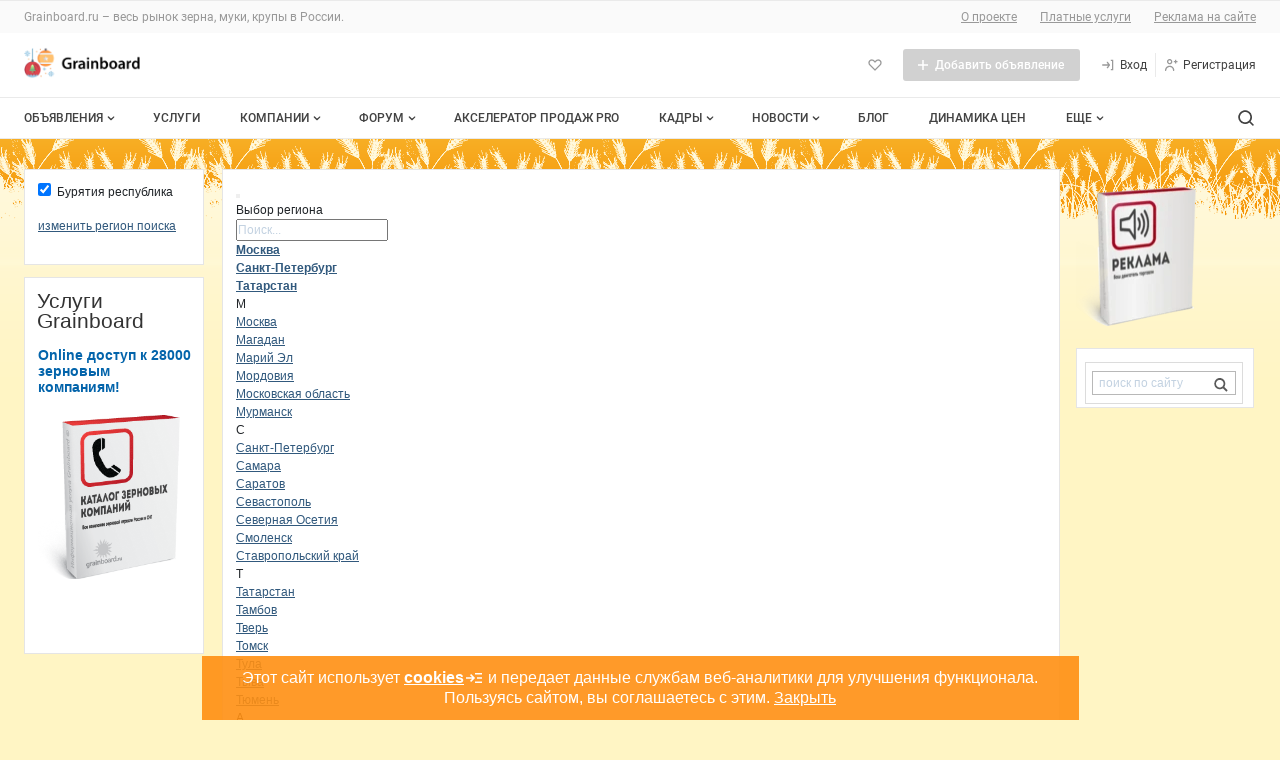

--- FILE ---
content_type: application/javascript
request_url: https://ulan-ude.grainboard.ru/js/modal/modal.js
body_size: 1355
content:
/**
 * Класс для управления модальными окнами
 *
 * Возможности:
 * - открытие и закрытие модалок
 * - управление overlay (подложкой)
 * - блокировка скролла страницы
 * - закрытие по ESC и клику на overlay
 * - поддержка callback'ов onOpen / onClose
 * 
 * Инициализация:
 *  Класс используется через создание экземпляра `new Modal({...})`.
 *  В параметры передаются селекторы модального окна, overlay, кнопок открытия/закрытия и CSS-классы для управления состояниями.
 *
 * Файл уже глобально подключен в: m16/layout/css.html
 * 
 * Используется в:
 * - js/header/header2022.js
 * - js/startpage/modal-region.js
 * - js/litecat-list/script.js
 * - js/trade2021/script.js
 */
(function () {
  "use strict";

  class Modal {
    constructor({
      modal,                   // Селектор модального окна
      overlay,                 // Селектор overlay
      openBtns,                // Кнопки открытия
      closeBtns,               // Кнопки закрытия
      hiddenClass,             // Класс скрытого состояния
      overlayHiddenClass = '', // Класс скрытого overlay
      overlayActiveClass = '', // Класс активного overlay
      blockPageScroll = true,  // Блокировать скролл
      onOpen,                  // Callback при открытии
      onClose                  // Callback при закрытии
    }) {
      this.modal = document.querySelector(modal);
      this.overlay = overlay ? document.querySelector(overlay) : null;

      this.openBtns = openBtns ? document.querySelectorAll(openBtns) : [];
      this.closeBtns = closeBtns ? document.querySelectorAll(closeBtns) : [];

      this.hiddenClass = hiddenClass;
      this.overlayHiddenClass = overlayHiddenClass;
      this.overlayActiveClass = overlayActiveClass;
      this.blockPageScroll = blockPageScroll;

      this.onOpen = onOpen;
      this.onClose = onClose;

      this.onEscPress = this.onEscPress.bind(this);

      this.init();
    }

    // Инициализация обработчиков
    init() {
      if (!this.modal) return;

      this.openBtns.forEach(btn => {
        btn.addEventListener('click', e => {
          e.preventDefault();
          this.open();
        });
      });

      this.closeBtns.forEach(btn =>
        btn.addEventListener('click', () => this.close())
      );

      if (this.overlay) {
        this.overlay.addEventListener('click', () => this.close());
      }
    }

    // Открытие модального окна
    open() {
      this.modal.classList.remove(this.hiddenClass);

      if (this.overlay) {
        this.overlay.classList.remove(this.overlayHiddenClass);
        if (this.overlayActiveClass) {
          this.overlay.classList.add(this.overlayActiveClass);
        }
        this.overlay.style.display = 'block';
      }

      if (this.blockPageScroll) {
        typeof blockOverflow === 'function'
          ? blockOverflow()
          : this.lockScroll();
      }

      document.addEventListener('keydown', this.onEscPress);

      if (typeof this.onOpen === 'function') {
        this.onOpen();
      }
    }

    // Закрытие модального окна
    close() {
      this.modal.classList.add(this.hiddenClass);

      if (this.overlay) {
        this.overlay.classList.add(this.overlayHiddenClass);
        if (this.overlayActiveClass) {
          this.overlay.classList.remove(this.overlayActiveClass);
        }
        this.overlay.style.display = 'none';
      }

      if (this.blockPageScroll) {
        typeof unBlockOverflow === 'function'
          ? unBlockOverflow()
          : this.unlockScroll();
      }

      document.removeEventListener('keydown', this.onEscPress);

      if (typeof this.onClose === 'function') {
        this.onClose();
      }
    }

    // Закрытие по ESC
    onEscPress(e) {
      if (e.key === 'Escape') {
        this.close();
      }
    }

    // Блокировка скролла
    lockScroll() {
      const scrollBarWidth =
        window.innerWidth - document.documentElement.clientWidth;

      document.body.style.overflow = 'hidden';
      document.body.style.paddingRight = scrollBarWidth + 'px';
    }

    // Разблокировка скролла
    unlockScroll() {
      document.body.style.overflow = '';
      document.body.style.paddingRight = '';
    }
  }

  // Экспорт в глобальную область
  window.Modal = Modal;
})();

--- FILE ---
content_type: application/javascript
request_url: https://ulan-ude.grainboard.ru/1754305312/js/popup/about-bot-popup.js
body_size: 375
content:
document.addEventListener('DOMContentLoaded', () => {
    const modal = document.getElementById('aboutBot');
    const modalBackdrop = document.getElementById('botPopupBackdrop');
    // Переносим попап в header для показа поверх всего
    // Нужно для исправления z-index проблемы (перекрытия попапа header элементом)
    const headerEl = document.querySelector('header');
    if (!headerEl.contains(modal)) {
        headerEl.appendChild(modal);
    }
    if (!headerEl.contains(modalBackdrop)) {
        modal.after(modalBackdrop);
    }
    const closeModalBtn = document.getElementById('closeBotButton');
    const showModalBtn = document.getElementById('aboutBotButton');

    closeModalBtn.addEventListener('click', () => {
        modalBackdrop.style.display = 'none';
        modal.classList.remove('info-popup_active')
    })

    showModalBtn.addEventListener('click', () => {
        modalBackdrop.style.display = 'block';
        modal.classList.add('info-popup_active')
    })
});
